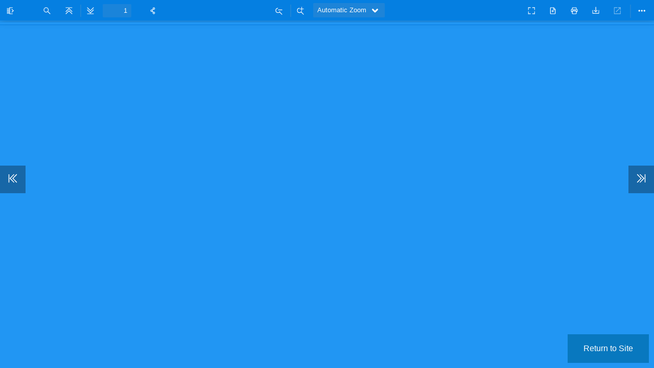

--- FILE ---
content_type: text/html; charset=UTF-8
request_url: https://edify-inc.com/pdfviewer/cws-215-citrix-virtual-apps-and-desktops-7-administration-on-premises-and-in-citrix-cloud/?auto_viewer=true
body_size: 7295
content:
<!DOCTYPE html>
<!--
Copyright 2012 Mozilla Foundation

Licensed under the Apache License, Version 2.0 (the "License");
you may not use this file except in compliance with the License.
You may obtain a copy of the License at

	http://www.apache.org/licenses/LICENSE-2.0

Unless required by applicable law or agreed to in writing, software
distributed under the License is distributed on an "AS IS" BASIS,
WITHOUT WARRANTIES OR CONDITIONS OF ANY KIND, either express or implied.
See the License for the specific language governing permissions and
limitations under the License.

Adobe CMap resources are covered by their own copyright but the same license:

	Copyright 1990-2015 Adobe Systems Incorporated.

See https://github.com/adobe-type-tools/cmap-resources
-->
<html dir="ltr" mozdisallowselectionprint>
<head>
	<meta charset="utf-8">
	<meta name="viewport" content="width=device-width, initial-scale=1, maximum-scale=1">
	<meta name="google" content="notranslate">
	<meta http-equiv="X-UA-Compatible" content="IE=edge">
	<link rel="icon" href="">
	<title>CWS-215: Citrix Virtual Apps and Desktops 7 Administration On-Premises and in Citrix Cloud - Edify</title>

	<link rel="resource" type="application/l10n" href="https://edify-inc.com/wp-content/plugins/pdf-viewer-for-wordpress/web/locale/locale.properties" >
	<meta property="og:image" content="
	https://edify-inc.com/wp-content/plugins/pdf-viewer-for-wordpress/images/thumb.png	">
	<meta name="twitter:card" content="summary_large_image">

	<title>CWS-215: Citrix Virtual Apps and Desktops 7 Administration On-Premises and in Citrix Cloud | Edify</title>
<link rel="preconnect" href="https://fonts.gstatic.com" crossorigin /><meta name='robots' content='max-image-preview:large' />
<link rel="alternate" type="application/rss+xml" title="Edify &raquo; Feed" href="https://edify-inc.com/feed/" />
<link rel="alternate" type="application/rss+xml" title="Edify &raquo; Comments Feed" href="https://edify-inc.com/comments/feed/" />
<link rel="alternate" type="text/calendar" title="Edify &raquo; iCal Feed" href="https://edify-inc.com/schedule/?ical=1" />
<link rel="alternate" title="oEmbed (JSON)" type="application/json+oembed" href="https://edify-inc.com/wp-json/oembed/1.0/embed?url=https%3A%2F%2Fedify-inc.com%2Fpdfviewer%2Fcws-215-citrix-virtual-apps-and-desktops-7-administration-on-premises-and-in-citrix-cloud%2F" />
<link rel="alternate" title="oEmbed (XML)" type="text/xml+oembed" href="https://edify-inc.com/wp-json/oembed/1.0/embed?url=https%3A%2F%2Fedify-inc.com%2Fpdfviewer%2Fcws-215-citrix-virtual-apps-and-desktops-7-administration-on-premises-and-in-citrix-cloud%2F&#038;format=xml" />
<meta content="NCUBE THEME v.2.0.0" name="generator"/><link rel='stylesheet' id='themencode-pdf-viewer-theme-common-css-css' href='https://edify-inc.com/wp-content/plugins/pdf-viewer-for-wordpress/web/schemes/common.css?ver=12.5.5' type='text/css' media='all' />
<link rel='stylesheet' id='themencode-pdf-viewer-medium-css-css' href='https://edify-inc.com/wp-content/plugins/pdf-viewer-for-wordpress/web/icon-size/medium.css?ver=12.5.5' type='text/css' media='all' />
<link rel='stylesheet' id='themencode-pdf-viewer-toolbar-top-full-width-css-css' href='https://edify-inc.com/wp-content/plugins/pdf-viewer-for-wordpress/web/toolbar-style/top-full-width.css?ver=12.5.5' type='text/css' media='all' />
<link rel='stylesheet' id='themencode-pdf-viewer-theme-material-blue-css' href='https://edify-inc.com/wp-content/plugins/pdf-viewer-for-wordpress/web/schemes/material-blue.css?ver=12.5.5' type='text/css' media='all' />
<link rel='stylesheet' id='themencode-pdf-viewer-modal-css-css' href='https://edify-inc.com/wp-content/plugins/pdf-viewer-for-wordpress/tnc-resources/jquery.modal.min.css?ver=12.5.5' type='text/css' media='all' />
<link rel='stylesheet' id='themencode-pdf-viewer-pdf-turn-css-css' href='https://edify-inc.com/wp-content/plugins/pdf-viewer-for-wordpress/web/pdf-turn/pdf-turn.css?ver=12.5.5' type='text/css' media='all' />
<script type="text/javascript" src="https://edify-inc.com/wp-content/plugins/pdf-viewer-for-wordpress/tnc-resources/jquery.min.js?ver=12.5.5" id="themencode-pdf-viewer-jquery-js"></script>
<script type="text/javascript" src="https://edify-inc.com/wp-content/plugins/pdf-viewer-for-wordpress/web/compatibility.js?ver=12.5.5" id="themencode-pdf-viewer-compatibility-js-js"></script>
<script type="text/javascript" src="https://edify-inc.com/wp-content/plugins/pdf-viewer-for-wordpress/build/pdf.js?ver=12.5.5" id="themencode-pdf-viewer-pdf-js-js"></script>
<script type="text/javascript" id="themencode-pdf-viewer-pdf-js-js-after">
/* <![CDATA[ */
var tnc_locale = "en-US";
					var tnc_imageResourcesPath = "https://edify-inc.com/wp-content/plugins/pdf-viewer-for-wordpress/web/images/";
					var tnc_workerSrc = "https://edify-inc.com/wp-content/plugins/pdf-viewer-for-wordpress/build/pdf.worker.js?ver=12.5.5";
					var tnc_sandboxSrc = "https://edify-inc.com/wp-content/plugins/pdf-viewer-for-wordpress/build/pdf.sandbox.js?ver=12.5.5";
					var tnc_cMapUrl = "https://edify-inc.com/wp-content/plugins/pdf-viewer-for-wordpress/web/cmaps/";
					var tnc_stdfonts = "https://edify-inc.com/wp-content/plugins/pdf-viewer-for-wordpress/web/standard_fonts/";
					var tnc_cMapPacked = true;

					var fto = "aHR0cHM6Ly9lZGlmeS1pbmMuY29tL3dwLWNvbnRlbnQvdXBsb2Fkcy8yMDIzLzA0L0NXUy0yMTUtMUktZW4tQ291cnNlLURlc2NyaXB0aW9uLXYwNC5wZGY=";
					var tnc_print = "1";
					var tnc_dl = "1";
					var tnc_same_mobile_spread = "0";
					var tnc_flip_type = "";
					var tnc_page_turning_speed = 1500;
					var tnc_scroll_default = 0;
					var tnc_spread_default = 0;
//# sourceURL=themencode-pdf-viewer-pdf-js-js-after
/* ]]> */
</script>
<script type="text/javascript" src="https://edify-inc.com/wp-content/plugins/pdf-viewer-for-wordpress/web/debugger.js?ver=12.5.5" id="themencode-pdf-viewer-debugger-js-js"></script>
<script type="text/javascript" src="https://edify-inc.com/wp-content/plugins/pdf-viewer-for-wordpress/tnc-resources/pinch-zoom.js?ver=12.5.5" id="themencode-pdf-viewer-pinch-zoom-js-js"></script>
<script type="text/javascript" src="https://edify-inc.com/wp-content/plugins/pdf-viewer-for-wordpress/tnc-resources/jquery.modal.min.js?ver=12.5.5" id="themencode-pdf-viewer-modal-js-js"></script>
<script type="text/javascript" src="https://edify-inc.com/wp-content/plugins/pdf-viewer-for-wordpress/web/viewer.js?ver=12.5.5" id="themencode-pdf-viewer-viewer-js-js"></script>
<script type="text/javascript" src="https://edify-inc.com/wp-content/plugins/pdf-viewer-for-wordpress/tnc-resources/send-to-friend.js?ver=12.5.5" id="themencode-pdf-viewer-send-to-friend-js-js"></script>
<script type="text/javascript" src="https://edify-inc.com/wp-content/plugins/pdf-viewer-for-wordpress/tnc-resources/turn.min.js?ver=12.5.5" id="themencode-pdf-viewer-turn-js-js"></script>
<script type="text/javascript" src="https://edify-inc.com/wp-content/plugins/pdf-viewer-for-wordpress/tnc-resources/tnc-speech.js?ver=12.5.5" id="themencode-pdf-viewer-tnc-speech-js-js"></script>
<script type="text/javascript" id="themencode-pdf-viewer-tnc-speech-js-js-after">
/* <![CDATA[ */
var tnc_pdf_language_code = ""; var tnc_pdf_voice_responsive = ""; var tnc_pdf_pitch_responsive = ""; var tnc_pdf_speed_responsive = ""; var tnc_pdf_voice_model = "";
//# sourceURL=themencode-pdf-viewer-tnc-speech-js-js-after
/* ]]> */
</script>
<script type="text/javascript" src="https://edify-inc.com/wp-content/plugins/pdf-viewer-for-wordpress/web/pdf-turn/pdf-turn.js?ver=12.5.5" id="themencode-pdf-viewer-pdf-turn-js-js"></script>
<script type="text/javascript" src="https://edify-inc.com/wp-content/plugins/pdf-viewer-for-wordpress/tnc-resources/frontend.js?ver=12.5.5" id="themencode-pdf-viewer-frontend-js-js"></script>
<link rel="https://api.w.org/" href="https://edify-inc.com/wp-json/" /><link rel="alternate" title="JSON" type="application/json" href="https://edify-inc.com/wp-json/wp/v2/pdfviewer/254" /><link rel="EditURI" type="application/rsd+xml" title="RSD" href="https://edify-inc.com/xmlrpc.php?rsd" />
<meta name="generator" content="WordPress 6.9" />
<link rel="canonical" href="https://edify-inc.com/pdfviewer/cws-215-citrix-virtual-apps-and-desktops-7-administration-on-premises-and-in-citrix-cloud/" />
<link rel='shortlink' href='https://edify-inc.com/?p=254' />
<style type='text/css'>
				iframe.pvfw-pdf-viewer-frame{
					max-width: 100%;
					border: 0px;
				}
				@media screen and (max-width: 799px) {
					iframe.pvfw-pdf-viewer-frame{
						height: 400px;
					}
				}</style><meta name="et-api-version" content="v1"><meta name="et-api-origin" content="https://edify-inc.com"><link rel="https://theeventscalendar.com/" href="https://edify-inc.com/wp-json/tribe/tickets/v1/" /><meta name="tec-api-version" content="v1"><meta name="tec-api-origin" content="https://edify-inc.com"><link rel="alternate" href="https://edify-inc.com/wp-json/tribe/events/v1/" /><meta name="viewport" content="width=device-width, initial-scale=1.0, maximum-scale=5.0, user-scalable=1" /><link rel="icon" href="https://edify-inc.com/wp-content/uploads/2023/05/cropped-edify-favicon-32x32.png" sizes="32x32" />
<link rel="icon" href="https://edify-inc.com/wp-content/uploads/2023/05/cropped-edify-favicon-192x192.png" sizes="192x192" />
<link rel="apple-touch-icon" href="https://edify-inc.com/wp-content/uploads/2023/05/cropped-edify-favicon-180x180.png" />
<meta name="msapplication-TileImage" content="https://edify-inc.com/wp-content/uploads/2023/05/cropped-edify-favicon-270x270.png" />
<link rel="stylesheet" id="et-divi-customizer-global-cached-inline-styles" href="https://edify-inc.com/wp-content/et-cache/global/et-divi-customizer-global.min.css?ver=1760779474" />	<style type="text/css">
		html{
			margin-top: 0px!important;
		}
	</style>
	
</head>
<body class="wp-singular pdfviewer-template-default single single-pdfviewer postid-254 wp-theme-Divi wp-child-theme-ncubetheme loadingInProgress tribe-no-js tec-no-tickets-on-recurring tec-no-rsvp-on-recurring et_button_no_icon et_pb_button_helper_class et_fixed_nav et_show_nav et_primary_nav_dropdown_animation_flip et_secondary_nav_dropdown_animation_fade et_header_style_left et_pb_footer_columns_1_2__1_4 et_cover_background et_pb_gutter osx et_pb_gutters3 et_smooth_scroll et_right_sidebar et_divi_theme et-db tribe-theme-Divi" tabindex="1"  
>
<div id="outerContainer">

	<div id="sidebarContainer">
	<div id="toolbarSidebar">
		<div id="toolbarSidebarLeft">
		<div class="splitToolbarButton toggled">
			<button id="viewThumbnail" class="toolbarButton toggled" title="Show Thumbnails" tabindex="2" data-l10n-id="thumbs">
				<span data-l10n-id="thumbs_label"> Thumbnails </span>
			</button>
			<button id="viewOutline" class="toolbarButton" title="Show Document Outline (double-click to expand/collapse all items)" tabindex="3" data-l10n-id="document_outline">
				<span data-l10n-id="document_outline_label">Document Outline</span>
			</button>
			<button id="viewAttachments" class="toolbarButton" title="Show Attachments" tabindex="4" data-l10n-id="attachments">
				<span data-l10n-id="attachments_label">Attachments</span>
			</button>
			<button id="viewLayers" class="toolbarButton" title="Show Layers (double-click to reset all layers to the default state)" tabindex="5" data-l10n-id="layers">
				<span data-l10n-id="layers_label">Layers</span>
			</button>
		</div>
		</div>
		<div id="toolbarSidebarRight">
		<div id="outlineOptionsContainer" class="hidden">
			<div class="verticalToolbarSeparator"></div>
			<button id="currentOutlineItem" class="toolbarButton" disabled="disabled" title="Find Current Outline Item" tabindex="6" data-l10n-id="current_outline_item">
			<span data-l10n-id="current_outline_item_label">Current Outline Item</span>
			</button>
		</div>
		</div> 
	</div>
	<div id="sidebarContent">
		<div id="thumbnailView">
		</div>
		<div id="outlineView" class="hidden">
		</div>
		<div id="attachmentsView" class="hidden">
		</div>
		<div id="layersView" class="hidden">
		</div>
	</div>
	<div id="sidebarResizer"></div>
	</div>  <!-- sidebarContainer -->

	<div id="mainContainer">
	<div style="" class="findbar hidden doorHanger" id="findbar">
		<div id="findbarInputContainer">
		<input id="findInput" class="toolbarField" title="Find" placeholder="Find in document…" tabindex="91" data-l10n-id="find_input">
		<div class="splitToolbarButton">
			<button id="findPrevious" class="toolbarButton findPrevious" title="Find the previous occurrence of the phrase" tabindex="92" data-l10n-id="find_previous">
			<span data-l10n-id="find_previous_label">Previous</span>
			</button>
			<div class="splitToolbarButtonSeparator"></div>
			<button id="findNext" class="toolbarButton findNext" title="Find the next occurrence of the phrase" tabindex="93" data-l10n-id="find_next">
			<span data-l10n-id="find_next_label">Next</span>
			</button>
		</div>
		</div>

		<div id="findbarOptionsOneContainer">
		<input type="checkbox" id="findHighlightAll" class="toolbarField" tabindex="94">
		<label for="findHighlightAll" class="toolbarLabel" data-l10n-id="find_highlight">Highlight all</label>
		<input type="checkbox" id="findMatchCase" class="toolbarField" tabindex="95">
		<label for="findMatchCase" class="toolbarLabel" data-l10n-id="find_match_case_label">Match case</label>
		</div>

		<div id="findbarOptionsTwoContainer">
		<input type="checkbox" id="findEntireWord" class="toolbarField" tabindex="96">
		<label for="findEntireWord" class="toolbarLabel" data-l10n-id="find_entire_word_label">Whole words</label>
		<span id="findResultsCount" class="toolbarLabel hidden"></span>
		</div>

		<div id="findbarMessageContainer">
		<span id="findMsg" class="toolbarLabel"></span>
		</div>
	</div>  <!-- findbar -->

	<div id="secondaryToolbar" class="secondaryToolbar hidden doorHangerRight">
		<div id="secondaryToolbarButtonContainer">
		<!-- Existing toolbar elements end -->
		<button style="" id="secondaryPresentationMode" class="secondaryToolbarButton presentationMode visibleLargeView" title="Switch to Presentation Mode" tabindex="51" data-l10n-id="presentation_mode">
			<span data-l10n-id="presentation_mode_label">Presentation Mode</span>
		</button>

		<button style="" id="secondaryOpenFile" class="secondaryToolbarButton openFile visibleLargeView" title="Open File" tabindex="52" data-l10n-id="open_file">
			<span data-l10n-id="open_file_label">Open</span>
		</button>

		<button style="" id="secondaryPrint" class="secondaryToolbarButton print visibleMediumView" title="Print" tabindex="53" data-l10n-id="print">
			<span data-l10n-id="print_label">Print</span>
		</button>

		<button style="" id="secondaryDownload" class="secondaryToolbarButton download visibleMediumView" title="Download" tabindex="54" data-l10n-id="download">
			<span data-l10n-id="download_label">Download</span>
		</button>

		<a style="" href="#" id="secondaryViewBookmark" class="secondaryToolbarButton bookmark visibleSmallView" title="Current view (copy or open in new window)" tabindex="55" data-l10n-id="bookmark">
			<span data-l10n-id="bookmark_label">Current View</span>
		</a>

		<div class="horizontalToolbarSeparator visibleLargeView"></div>

					<button id="pvfw-sound-on-off" class="secondaryToolbarButton pvfw-sound-on-off enable" title="Turn on/off Sound">
				<span>Toggle Flip Sound</span>
			</button>
        
		<button style="" id="firstPage" class="secondaryToolbarButton firstPage" title="Go to First Page" tabindex="56" data-l10n-id="first_page">
			<span data-l10n-id="first_page_label">Go to First Page</span>
		</button>

		<button style="" id="lastPage" class="secondaryToolbarButton lastPage" title="Go to Last Page" tabindex="57" data-l10n-id="last_page">
			<span data-l10n-id="last_page_label">Go to Last Page</span>
		</button>

		<div class="horizontalToolbarSeparator"></div>

		<button style="" id="pageRotateCw" class="secondaryToolbarButton rotateCw" title="Rotate Clockwise" tabindex="58" data-l10n-id="page_rotate_cw">
			<span data-l10n-id="page_rotate_cw_label">Rotate Clockwise</span>
		</button>
		<button style="" id="pageRotateCcw" class="secondaryToolbarButton rotateCcw" title="Rotate Counterclockwise" tabindex="59" data-l10n-id="page_rotate_ccw">
			<span data-l10n-id="page_rotate_ccw_label">Rotate Counterclockwise</span>
		</button>

		<div class="horizontalToolbarSeparator"></div>

		<button style="" id="cursorSelectTool" class="secondaryToolbarButton selectTool toggled" title="Enable Text Selection Tool" tabindex="60" data-l10n-id="cursor_text_select_tool">
			<span data-l10n-id="cursor_text_select_tool_label">Text Selection Tool</span>
		</button>

		<button style="" id="cursorHandTool" class="secondaryToolbarButton handTool" title="Enable Hand Tool" tabindex="61" data-l10n-id="cursor_hand_tool">
			<span data-l10n-id="cursor_hand_tool_label">Hand Tool</span>
		</button>

		<div class="horizontalToolbarSeparator"></div>

		<button style="" id="scrollVertical" class="secondaryToolbarButton scrollModeButtons scrollVertical toggled" title="Use Vertical Scrolling" tabindex="62" data-l10n-id="scroll_vertical">
			<span data-l10n-id="scroll_vertical_label">Vertical Scrolling</span>
		</button>
		<button style="" id="scrollHorizontal" class="secondaryToolbarButton scrollModeButtons scrollHorizontal" title="Use Horizontal Scrolling" tabindex="63" data-l10n-id="scroll_horizontal">
			<span data-l10n-id="scroll_horizontal_label">Horizontal Scrolling</span>
		</button>
		<button style="" id="scrollWrapped" class="secondaryToolbarButton scrollModeButtons scrollWrapped" title="Use Wrapped Scrolling" tabindex="64" data-l10n-id="scroll_wrapped">
			<span data-l10n-id="scroll_wrapped_label">Wrapped Scrolling</span>
		</button>

		<!-- $PVFW_FB: bookflip button -->
		<button style="" id="bookFlip" class="secondaryToolbarButton scrollModeButtons bookFlip" title="Flip Book Style" tabindex="65" data-l10n-id="book_flip">
			<span data-l10n-id="book_flip_label">Book Flip</span>
		</button>

		<div class="horizontalToolbarSeparator scrollModeButtons"></div>

		<button style="" id="spreadNone" class="secondaryToolbarButton spreadModeButtons spreadNone toggled" title="Do not join page spreads" tabindex="66" data-l10n-id="spread_none">
			<span data-l10n-id="spread_none_label">No Spreads</span>
		</button>
		<button style="" id="spreadOdd" class="secondaryToolbarButton spreadModeButtons spreadOdd" title="Join page spreads starting with odd-numbered pages" tabindex="67" data-l10n-id="spread_odd">
			<span data-l10n-id="spread_odd_label">Odd Spreads</span>
		</button>
		<button style="" id="spreadEven" class="secondaryToolbarButton spreadModeButtons spreadEven" title="Join page spreads starting with even-numbered pages" tabindex="68" data-l10n-id="spread_even">
			<span data-l10n-id="spread_even_label">Even Spreads</span>
		</button>

		<div class="horizontalToolbarSeparator spreadModeButtons"></div>

		<button style="" id="documentProperties" class="secondaryToolbarButton documentProperties" title="Document Properties…" tabindex="69" data-l10n-id="document_properties">

			<span data-l10n-id="document_properties_label">Document Properties…</span>
		</button>
		</div>
	</div>  <!-- secondaryToolbar -->

	<div class="toolbar">
		<div id="toolbarContainer">
		<div id="toolbarViewer">
			<div id="toolbarViewerLeft">
			<button style="" id="sidebarToggle" class="toolbarButton" title="Toggle Sidebar" tabindex="11" data-l10n-id="toggle_sidebar">
				<span data-l10n-id="toggle_sidebar_label">Toggle Sidebar</span>
			</button>
			<div class="toolbarButtonSpacer"></div>
			<button style="" id="viewFind" class="toolbarButton" title="Find in Document" tabindex="12" data-l10n-id="findbar">
				<span data-l10n-id="findbar_label">Find</span>
			</button>
			<div style="" class="splitToolbarButton hiddenSmallView">
				<button class="toolbarButton pageUp" title="Previous Page" id="previous" tabindex="13" data-l10n-id="previous">
				<span data-l10n-id="previous_label">Previous</span>
				</button>
				<div class="splitToolbarButtonSeparator"></div>
				<button class="toolbarButton pageDown" title="Next Page" id="next" tabindex="14" data-l10n-id="next">
				<span data-l10n-id="next_label">Next</span>
				</button>
			</div>

			<input style="" type="number" id="pageNumber" class="toolbarField pageNumber" title="Page" value="1" size="4" min="1" tabindex="15" data-l10n-id="page">
			<span style="" id="numPages" class="toolbarLabel"></span>
			<span class="social_icon_d" id="open_slink" style=""></span>

			<div class="tnc_social_share" id="tnc-share" style="display: none;">
								<ul>
					<li><a href="https://www.facebook.com/sharer/sharer.php?u=https://edify-inc.com:443/pdfviewer/cws-215-citrix-virtual-apps-and-desktops-7-administration-on-premises-and-in-citrix-cloud/?auto_viewer=true" target="_blank" class="tnc_fb">Facebook</a></li>
					<li><a href="https://twitter.com/intent/tweet?url=https://edify-inc.com:443/pdfviewer/cws-215-citrix-virtual-apps-and-desktops-7-administration-on-premises-and-in-citrix-cloud/?auto_viewer=true&text=I Liked this pdf" target="_blank" class="tnc_tw">Twitter</a></li>
					<li><a href="https://www.linkedin.com/shareArticle?mini=true&url=https://edify-inc.com:443/pdfviewer/cws-215-citrix-virtual-apps-and-desktops-7-administration-on-premises-and-in-citrix-cloud/?auto_viewer=true" target="_blank" class="tnc_lin">Linkedin</a></li>
					<li><a href="https://api.whatsapp.com/send?text=https://edify-inc.com:443/pdfviewer/cws-215-citrix-virtual-apps-and-desktops-7-administration-on-premises-and-in-citrix-cloud/?auto_viewer=true" target="_blank" class="tnc_whatsapp">WhatsApp</a></li>
					<li><a href="#sendtofriend" rel="modal:open" class="tnc_email">Email</a></li>
				</ul>
			</div>
			</div>
			<div id="toolbarViewerRight">
			<div style="" class="logo_block"><h3 class="logo_text"><a href="https://edify-inc.com" title="Edify"><img src="" class="tnc_logo_image" /></a></h3></div>
			
			
			<!-- Existing voice  toolbar elements start -->
							
				<div class="tnc-synthesis-wrapper" style="opacity: 0; visibility: hidden; transition: opacity 0.5s ease;">
					<div class="tnc-synthesis-container">
					    <div class="tnc-synthesis-close-icon"> <span> &#x2715; </span> </div>
					  	<!-- Speed Control -->
						<div class="tnc_pdf_rate" style="">
							<label for="rate">Rate:</label>
							<input type="range" id="rate" min="0.5" max="2" step="0.1" 
								value="">
							<span id="rateValue"></span>
						</div>
						
						<!-- Pitch Control -->
						<div class="tnc_pdf_pitch" style="">
							<label for="pitch">Pitch:</label>
							<input type="range" id="pitch" min="0.5" max="2" step="0.1" 
								value="">
							<span id="pitchValue"></span>
						</div>
						
						<!-- Voice Selection -->
						<div class="tnc_pdf_voice" style="">
							<label for="voiceSelect">Voice:</label>
							<select id="voiceSelect"></select>
						</div>
						
						<!-- Control Buttons -->
						<div class="tnc_voice_group_btn">
							<button id="speakButton" class="toolbarButton" title="Read Aloud ">
								Read							</button>
							<button id="pauseButton" class="toolbarButton" title="Pause " disabled>
								Pause							</button>
							<button id="resumeButton" class="toolbarButton" title="Resume " disabled>
								Resume							</button>
							<button id="stopButton" class="toolbarButton" title="Stop " disabled>
								Stop							</button>
						</div>
					</div>
				</div>

			<!-- Existing toolbar elements end -->


			<button style="" id="presentationMode" class="toolbarButton presentationMode hiddenLargeView" title="Switch to Presentation Mode" tabindex="31" data-l10n-id="presentation_mode">
				<span data-l10n-id="presentation_mode_label">Presentation Mode</span>
			</button>

			<button style="" id="openFile" class="toolbarButton openFile hiddenLargeView" title="Open File" tabindex="32" data-l10n-id="open_file">
				<span data-l10n-id="open_file_label">Open</span>
			</button>

			<button style="" id="print" class="toolbarButton print hiddenMediumView" title="Print" tabindex="33" data-l10n-id="print">
				<span data-l10n-id="print_label">Print</span>
			</button>

			<button style="" id="download" class="toolbarButton download hiddenMediumView" title="Download" tabindex="34" data-l10n-id="download">
				<span data-l10n-id="download_label">Download</span>
			</button>
			<a style="" href="#" id="viewBookmark" class="toolbarButton bookmark hiddenSmallView" title="Current view (copy or open in new window)" tabindex="35" data-l10n-id="bookmark">
				<span data-l10n-id="bookmark_label">Current View</span>
			</a>

			<div class="verticalToolbarSeparator hiddenSmallView"></div>

			<button style="" id="secondaryToolbarToggle" class="toolbarButton" title="Tools" tabindex="36" data-l10n-id="tools">
				<span data-l10n-id="tools_label">Tools</span>
			</button>
			</div>
			<div style="" id="toolbarViewerMiddle">
			<div class="splitToolbarButton">
				<button id="zoomOut" class="toolbarButton zoomOut" title="Zoom Out" tabindex="21" data-l10n-id="zoom_out">
				<span data-l10n-id="zoom_out_label">Zoom Out</span>
				</button>
				<div class="splitToolbarButtonSeparator"></div>
				<button id="zoomIn" class="toolbarButton zoomIn" title="Zoom In" tabindex="22" data-l10n-id="zoom_in">
				<span data-l10n-id="zoom_in_label">Zoom In</span>
				</button>
			</div>
			<span id="scaleSelectContainer" class="dropdownToolbarButton">
				<select id="scaleSelect" title="Zoom" tabindex="23" data-l10n-id="zoom">
				<option id="pageAutoOption" title="" value="auto" selected="selected" data-l10n-id="page_scale_auto">Automatic Zoom</option>
				<option id="pageActualOption" title="" value="page-actual" data-l10n-id="page_scale_actual">Actual Size</option>
				<option id="pageFitOption" title="" value="page-fit" data-l10n-id="page_scale_fit">Page Fit</option>
				<option id="pageWidthOption" title="" value="page-width" data-l10n-id="page_scale_width">Page Width</option>
				<option id="customScaleOption" title="" value="custom" disabled="disabled" hidden="true"></option>
				<option title="" value="0.5" data-l10n-id="page_scale_percent" data-l10n-args='{ "scale": 50 }'>50%</option>
				<option title="" value="0.75" data-l10n-id="page_scale_percent" data-l10n-args='{ "scale": 75 }'>75%</option>
				<option title="" value="1" data-l10n-id="page_scale_percent" data-l10n-args='{ "scale": 100 }'>100%</option>
				<option title="" value="1.25" data-l10n-id="page_scale_percent" data-l10n-args='{ "scale": 125 }'>125%</option>
				<option title="" value="1.5" data-l10n-id="page_scale_percent" data-l10n-args='{ "scale": 150 }'>150%</option>
				<option title="" value="2" data-l10n-id="page_scale_percent" data-l10n-args='{ "scale": 200 }'>200%</option>
				<option title="" value="3" data-l10n-id="page_scale_percent" data-l10n-args='{ "scale": 300 }'>300%</option>
				<option title="" value="4" data-l10n-id="page_scale_percent" data-l10n-args='{ "scale": 400 }'>400%</option>
				</select>
			</span>
			</div>
		</div>
		<div id="loadingBar">
			<div class="progress">
			<div class="glimmer">
			</div>
			</div>
		</div>
		</div>
	</div>

	<menu type="context" id="viewerContextMenu">
		<menuitem id="contextFirstPage" label="First Page"
				data-l10n-id="first_page"></menuitem>
		<menuitem id="contextLastPage" label="Last Page"
				data-l10n-id="last_page"></menuitem>
		<menuitem style="" id="contextPageRotateCw" label="Rotate Clockwise"
				data-l10n-id="page_rotate_cw"></menuitem>
		<menuitem style="" id="contextPageRotateCcw" label="Rotate Counter-Clockwise"
				data-l10n-id="page_rotate_ccw"></menuitem>
	</menu>

	<div id="viewerContainer" tabindex="0">
		<div id="viewer" class="pdfViewer"></div>
	</div>

	<div id="errorWrapper" hidden='true'>
		<div id="errorMessageLeft">
		<span id="errorMessage"></span>
		<button id="errorShowMore" data-l10n-id="error_more_info">
			More Information		</button>
		<button id="errorShowLess" data-l10n-id="error_less_info" hidden='true'>
			Less Information		</button>
		</div>
		<div id="errorMessageRight">
		<button id="errorClose" data-l10n-id="error_close">
			Close		</button>
		</div>
		<div class="clearBoth"></div>
		<textarea id="errorMoreInfo" hidden='true' readonly="readonly"></textarea>
	</div>
	</div> <!-- mainContainer -->

	<div id="overlayContainer" class="hidden">
	<div id="passwordOverlay" class="container hidden">
		<div class="dialog">
		<div class="row">
			<p id="passwordText" data-l10n-id="password_label">Enter the password to open this PDF file:</p>
		</div>
		<div class="row">
			<input type="password" id="password" class="toolbarField">
		</div>
		<div class="buttonRow">
			<button id="passwordCancel" class="overlayButton"><span data-l10n-id="password_cancel">Cancel</span></button>
			<button id="passwordSubmit" class="overlayButton"><span data-l10n-id="password_ok">OK</span></button>
		</div>
		</div>
	</div>
	<div id="documentPropertiesOverlay" class="container hidden">
		<div class="dialog">
		<div class="row">
			<span data-l10n-id="document_properties_file_name">File name:</span> <p id="fileNameField">-</p>
		</div>
		<div class="row">
			<span data-l10n-id="document_properties_file_size">File size:</span> <p id="fileSizeField">-</p>
		</div>
		<div class="separator"></div>
		<div class="row">
			<span data-l10n-id="document_properties_title">Title:</span> <p id="titleField">-</p>
		</div>
		<div class="row">
			<span data-l10n-id="document_properties_author">Author:</span> <p id="authorField">-</p>
		</div>
		<div class="row">
			<span data-l10n-id="document_properties_subject">Subject:</span> <p id="subjectField">-</p>
		</div>
		<div class="row">
			<span data-l10n-id="document_properties_keywords">Keywords:</span> <p id="keywordsField">-</p>
		</div>
		<div class="row">
			<span data-l10n-id="document_properties_creation_date">Creation Date:</span> <p id="creationDateField">-</p>
		</div>
		<div class="row">
			<span data-l10n-id="document_properties_modification_date">Modification Date:</span> <p id="modificationDateField">-</p>
		</div>
		<div class="row">
			<span data-l10n-id="document_properties_creator">Creator:</span> <p id="creatorField">-</p>
		</div>
		<div class="separator"></div>
		<div class="row">
			<span data-l10n-id="document_properties_producer">PDF Producer:</span> <p id="producerField">-</p>
		</div>
		<div class="row">
			<span data-l10n-id="document_properties_version">PDF Version:</span> <p id="versionField">-</p>
		</div>
		<div class="row">
			<span data-l10n-id="document_properties_page_count">Page Count:</span> <p id="pageCountField">-</p>
		</div>
		<div class="row">
			<span data-l10n-id="document_properties_page_size">Page Size:</span> <p id="pageSizeField">-</p>
		</div>
		<div class="separator"></div>
		<div class="row">
			<span data-l10n-id="document_properties_linearized">Fast Web View:</span> <p id="linearizedField">-</p>  
		</div>
		<div class="buttonRow">
			<button id="documentPropertiesClose" class="overlayButton"><span data-l10n-id="document_properties_close">Close</span></button>
		</div>
		</div>
	</div>
	<div id="printServiceOverlay" class="container hidden">
		<div class="dialog">
		<div class="row">
			<span data-l10n-id="print_progress_message">Preparing document for printing…</span>
		</div>
		<div class="row">
			<progress value="0" max="100"></progress>
			<span data-l10n-id="print_progress_percent" data-l10n-args='{ "progress": 0 }' class="relative-progress">0%</span>
		</div>
		<div class="buttonRow">
			<button id="printCancel" class="overlayButton"><span data-l10n-id="print_progress_close">Cancel</span></button>
		</div>
		</div>
	</div>
	</div>  <!-- overlayContainer -->
			<audio id="audio" src="https://edify-inc.com/wp-content/plugins/pdf-viewer-for-wordpress/web/pdf-turn/flip-audio-1.mp3"></audio>
		
		
</div> <!-- outerContainer -->
<div id="printContainer"></div>
<div id="sendtofriend" class="send-to-friend" style="display: none;">
<h3>Share this file with friends</h3>
<form action="" method="POST" id="send-to-friend-form">
Your Name<br>
<input name="yourname" id="yourname" type="text" size="40" value=""><br>
Friends Name<br>
<input name="friendsname" type="text" size="40" value=""><br>
Your Email Address<br>
<input name="youremailaddress" type="email" size="40" value=""><br> 

Friends Email Address<br>
<input name="friendsemailaddress" type="email" size="40" value=""><br>

Email Subject<br>
<input name="email_subject" type="text" size="40" value=""><br>

Message<br>
<textarea name="message" id="message" cols="37" rows= "4">
Hi,
Please check out this pdf file: https://edify-inc.com:443/pdfviewer/cws-215-citrix-virtual-apps-and-desktops-7-administration-on-premises-and-in-citrix-cloud/?auto_viewer=true
Thank You
</textarea>
<br>
<input type="hidden" name="tnc_nonce" value="5c70de253b" />
<input type="hidden" name="tnc_ajax" value="https://edify-inc.com/wp-admin/admin-ajax.php" />
<input type="submit" class="s-btn-style" id="send-to-friend-btn" value="Send Now" />
<input class="r-btn-style" type="reset" name="reset" value="Reset">
</form>

	<div id="email-result" class="email-result"></div>
</div>
	
	<script type="text/javascript">
	document.onkeydown = function (e) {
		e = e || window.event;//Get event
		if (e.ctrlKey) {
			var c = e.which || e.keyCode;//Get key code
			switch (c) {
				case 83://Block Ctrl+S
				case 85://Block Ctrl+u
								case 80://Block Ctrl+c
					e.preventDefault();     
					e.stopPropagation();
				break;
			}
		}
		if (e.metaKey) {
			var c = e.which || e.keyCode;//Get key code
			switch (c) {
				case 83://Block cmd+S
				case 85://Block cmd+u
								case 80://Block cmd+c
					e.preventDefault();     
					e.stopPropagation();
				break;
			}
		}
	};
	</script>
	<div class="tnc-pdf-back-to-btn-wrapper">
				<a class="tnc-pdf-back-to-btn" href="https://edify-inc.com">
		Return to Site		</a>
	</div>
				<button style="" class=" pvfw_page_prev" id="pvfw-previous-page" onclick="pvfw_prevpage()"><img src="https://edify-inc.com/wp-content/plugins/pdf-viewer-for-wordpress/web/schemes/light-icons/toolbarButton-pagePrev.svg"  alt=""></button>

		<button style="" class="pvfw_page_next" id="pvfw-next-page" onclick="pvfw_nextpage()"><img src="https://edify-inc.com/wp-content/plugins/pdf-viewer-for-wordpress/web/schemes/light-icons/toolbarButton-pageNext.svg"  alt=""></button>

		<button style=" display: none;" class=" pvfw_page_prev" id="pvfw-flip-previous-page"><img src="https://edify-inc.com/wp-content/plugins/pdf-viewer-for-wordpress/web/schemes/light-icons/toolbarButton-pagePrev.svg"  alt=""></button>

		<button style=" display: none;" class="pvfw_page_next" id="pvfw-flip-next-page"><img src="https://edify-inc.com/wp-content/plugins/pdf-viewer-for-wordpress/web/schemes/light-icons/toolbarButton-pageNext.svg"  alt=""></button>

		<script>
		jQuery("#pvfw-flip-next-page").on("click", function(e){
			var get_direction = jQuery("html").attr('dir');
			if( get_direction == "rtl" ){
				jQuery("#viewer").turn("previous");
			} else {
				jQuery("#viewer").turn("next");
			}
		});

		jQuery("#pvfw-flip-previous-page").on("click", function(e){
			var get_direction = jQuery("html").attr('dir');
			if( get_direction == "rtl" ){
				jQuery("#viewer").turn("next");
			} else {
				jQuery("#viewer").turn("previous");
			}
		});

		// Add Class enable / disable 
		jQuery(document).ready(function($) {
				const $btn = $('#pvfw-sound-on-off');
				$btn.on('click', function(e) {
					e.preventDefault();

					if ($btn.hasClass('enable')) {
					$btn.removeClass('enable').addClass('disable');
					} else {
					$btn.removeClass('disable').addClass('enable');
					}
				});
		 });

		</script>
				<script type="text/javascript">
			// display return button when not loaded inside iframe
			function inIframe () {
				try {
					return window.self !== window.top;
				} catch (e) {
					return true;
				}
			}

			if ( inIframe() ) {
				jQuery( '.tnc-pdf-back-to-btn' ).hide();
			}
		</script>
		
			</body>
</html>


--- FILE ---
content_type: text/css
request_url: https://edify-inc.com/wp-content/plugins/pdf-viewer-for-wordpress/web/schemes/material-blue.css?ver=12.5.5
body_size: 5379
content:
/* Copyright 2014 Mozilla Foundation
 *
 * Licensed under the Apache License, Version 2.0 (the "License");
 * you may not use this file except in compliance with the License.
 * You may obtain a copy of the License at
 *
 *     http://www.apache.org/licenses/LICENSE-2.0
 *
 * Unless required by applicable law or agreed to in writing, software
 * distributed under the License is distributed on an "AS IS" BASIS,
 * WITHOUT WARRANTIES OR CONDITIONS OF ANY KIND, either express or implied.
 * See the License for the specific language governing permissions and
 * limitations under the License.
 */

 .pdfViewer .page .loadingIcon {
    position: absolute;
    display: block;
    left: 0;
    top: 0;
    right: 0;
    bottom: 0;
    background: url("light-icons/loading-icon.gif") center no-repeat;
  }
  
  :root {
    --main-color: rgba(249, 249, 250, 1);
    --body-bg-color: #2196F3;
    --errorWrapper-bg-color: rgba(169, 14, 14, 1);
    --progressBar-color: rgb(6, 77, 169);
    --progressBar-indeterminate-bg-color: rgb(12, 100, 173);
    --progressBar-indeterminate-blend-color: rgba(20, 68, 133, 1);
    --scrollbar-color: rgba(121, 121, 123, 1);
    --scrollbar-bg-color: rgb(8 127 225);
    --toolbar-icon-bg-color: rgba(255, 255, 255, 1);
    --toolbar-icon-hover-bg-color: rgba(255, 255, 255, 1);

    --sidebar-narrow-bg-color: rgba(42, 42, 46, 0.9);
    --sidebar-toolbar-bg-color: #2196F3;
    --toolbar-bg-color: #057FE1;
    --toolbar-border-color: rgb(8 127 225);
    --button-hover-color: #2196F3;
    --toggled-btn-color: rgba(255, 255, 255, 1);
    --toggled-btn-bg-color: rgba(0, 0, 0, 0.3);
    --toggled-hover-active-btn-color: rgba(0, 0, 0, 0.4);
    --dropdown-btn-bg-color: #1e85d9e1;
    --separator-color: #1e86d9;
    --field-color: #fff;
    --field-bg-color: #1e85d9e1;
    --field-border-color: #1e85d9e1;
    --findbar-nextprevious-btn-bg-color: #1e86d9;
    --treeitem-color: rgba(255, 255, 255, 0.8);
    --treeitem-hover-color: rgba(255, 255, 255, 0.9);
    --treeitem-selected-color: rgba(255, 255, 255, 0.9);
    --treeitem-selected-bg-color: rgba(255, 255, 255, 0.25);
    --sidebaritem-bg-color: rgba(255, 255, 255, 0.15);
    --doorhanger-bg-color: #2196F3;
    --doorhanger-border-color: rgb(8 127 225);
    --doorhanger-hover-color: rgba(249, 249, 250, 1);
    --doorhanger-hover-bg-color: #1e86d9;
    --doorhanger-separator-color: #1e86d9;
    --overlay-button-bg-color: #1e86d9;
    --overlay-button-hover-bg-color: #1e86d9;
  
    --loading-icon: url(light-icons/loading.svg);
    --treeitem-expanded-icon: url(light-icons/treeitem-expanded.svg);
    --treeitem-collapsed-icon: url(light-icons/treeitem-collapsed.svg);
    --toolbarButton-menuArrow-icon: url(light-icons/toolbarButton-menuArrow.svg);
    --toolbarButton-sidebarToggle-icon: url(light-icons/toolbarButton-sidebarToggle.svg);
    --toolbarButton-secondaryToolbarToggle-icon: url(light-icons/toolbarButton-secondaryToolbarToggle.svg);
    --toolbarButton-pageUp-icon: url(light-icons/toolbarButton-pageUp.svg);
    --toolbarButton-pageDown-icon: url(light-icons/toolbarButton-pageDown.svg);
    --toolbarButton-zoomOut-icon: url(light-icons/toolbarButton-zoomOut.svg);
    --toolbarButton-zoomIn-icon: url(light-icons/toolbarButton-zoomIn.svg);
    --toolbarButton-presentationMode-icon: url(light-icons/toolbarButton-presentationMode.svg);
    --toolbarButton-print-icon: url(light-icons/toolbarButton-print.svg);
    --toolbarButton-openFile-icon: url(light-icons/toolbarButton-openFile.svg);
    --toolbarButton-download-icon: url(light-icons/toolbarButton-download.svg);
    --toolbarButton-bookmark-icon: url(light-icons/toolbarButton-bookmark.svg);
    --toolbarButton-viewThumbnail-icon: url(light-icons/toolbarButton-viewThumbnail.svg);
    --toolbarButton-viewOutline-icon: url(light-icons/toolbarButton-viewOutline.svg);
    --toolbarButton-viewAttachments-icon: url(light-icons/toolbarButton-viewAttachments.svg);
    --toolbarButton-viewLayers-icon: url(light-icons/toolbarButton-viewLayers.svg);
    --toolbarButton-currentOutlineItem-icon: url(light-icons/toolbarButton-currentOutlineItem.svg);
    --toolbarButton-search-icon: url(light-icons/toolbarButton-search.svg);
    --findbarButton-previous-icon: url(light-icons/findbarButton-previous.svg);
    --findbarButton-next-icon: url(light-icons/findbarButton-next.svg);
    --secondaryToolbarButton-firstPage-icon: url(light-icons/secondaryToolbarButton-firstPage.svg);
    --secondaryToolbarButton-lastPage-icon: url(light-icons/secondaryToolbarButton-lastPage.svg);
    --secondaryToolbarButton-rotateCcw-icon: url(light-icons/secondaryToolbarButton-rotateCcw.svg);
    --secondaryToolbarButton-rotateCw-icon: url(light-icons/secondaryToolbarButton-rotateCw.svg);
    --secondaryToolbarButton-selectTool-icon: url(light-icons/secondaryToolbarButton-selectTool.svg);
    --secondaryToolbarButton-handTool-icon: url(light-icons/secondaryToolbarButton-handTool.svg);
    --secondaryToolbarButton-scrollVertical-icon: url(light-icons/secondaryToolbarButton-scrollVertical.svg);
    --secondaryToolbarButton-scrollHorizontal-icon: url(light-icons/secondaryToolbarButton-scrollHorizontal.svg);
    --secondaryToolbarButton-scrollWrapped-icon: url(light-icons/secondaryToolbarButton-scrollWrapped.svg);
    --secondaryToolbarButton-spreadNone-icon: url(light-icons/secondaryToolbarButton-spreadNone.svg);
    --secondaryToolbarButton-spreadOdd-icon: url(light-icons/secondaryToolbarButton-spreadOdd.svg);
    --secondaryToolbarButton-spreadEven-icon: url(light-icons/secondaryToolbarButton-spreadEven.svg);
    --secondaryToolbarButton-documentProperties-icon: url(light-icons/secondaryToolbarButton-documentProperties.svg);
    --speechToolbarButton-icon: url(light-icons/headset.svg);
  }
  
  @media screen and (forced-colors: active) {
    :root {
      --button-hover-color: Highlight;
      --doorhanger-hover-bg-color: Highlight;
      --toolbar-icon-opacity: 1;
      --toolbar-icon-bg-color: ButtonText;
      --toolbar-icon-hover-bg-color: ButtonFace;
      --toggled-btn-color: HighlightText;
      --toggled-btn-bg-color: LinkText;
      --doorhanger-hover-color: ButtonFace;
      --doorhanger-border-color-whcm: 1px solid ButtonText;
      --doorhanger-triangle-opacity-whcm: 0;
      --overlay-button-border: 1px solid Highlight;
      --overlay-button-hover-bg-color: Highlight;
      --overlay-button-hover-color: ButtonFace;
      --field-border-color: ButtonText;
    }
  }
  
  body {
    background-color: var(--body-bg-color);
  }
  
  body,
  input,
  button,
  select {
    scrollbar-color: var(--scrollbar-color) var(--scrollbar-bg-color);
  }
  
  .pdfPresentationMode.pdfPresentationModeControls > *,
  .pdfPresentationMode.pdfPresentationModeControls .textLayer span {
    cursor: default;
  }
  
  #sidebarContainer {
    width: var(--sidebar-width);
    transition-duration: var(--sidebar-transition-duration);
    transition-timing-function: var(--sidebar-transition-timing-function);
  }
  html[dir="ltr"] #sidebarContainer {
    left: calc(0px - var(--sidebar-width));
    border-right: var(--doorhanger-border-color-whcm);
  }
  html[dir="rtl"] #sidebarContainer {
    transition-property: right;
    right: calc(0px - var(--sidebar-width));
    border-left: var(--doorhanger-border-color-whcm);
  }
  
  #sidebarContent {
    background-color: #1976d2;
  }  

  #viewerContainer:not(.pdfPresentationMode) {
    transition-duration: var(--sidebar-transition-duration);
    transition-timing-function: var(--sidebar-transition-timing-function);
  }
  
  #toolbarSidebar {
    background-color: var(--sidebar-toolbar-bg-color);
  }
  
  #toolbarContainer,
  .findbar,
  .secondaryToolbar {
    background-color: var(--toolbar-bg-color);
    box-shadow: 0 1px 0 var(--toolbar-border-color);
  } 
  
  #loadingBar {
    background-color: var(--body-bg-color);
    border-bottom: 1px solid var(--toolbar-border-color);
  
    transition-duration: var(--sidebar-transition-duration);
    transition-timing-function: var(--sidebar-transition-timing-function);
  }

  html[dir="ltr"] #loadingBar {
    right: var(--loadingBar-end-offset);
  }
  html[dir="rtl"] #loadingBar {
    left: var(--loadingBar-end-offset);
  }
  
  html[dir="ltr"] #outerContainer.sidebarOpen #loadingBar {
    left: var(--sidebar-width);
  }
  html[dir="rtl"] #outerContainer.sidebarOpen #loadingBar {
    right: var(--sidebar-width);
  }
  
  #loadingBar .progress {
    background-color: var(--progressBar-color);
  }
  
  #loadingBar .progress.indeterminate {
    background-color: var(--progressBar-indeterminate-bg-color);
  }
  
  #loadingBar .progress.indeterminate .glimmer {
    background: repeating-linear-gradient(
      135deg,
      var(--progressBar-indeterminate-blend-color) 0,
      var(--progressBar-indeterminate-bg-color) 5px,
      var(--progressBar-indeterminate-bg-color) 45px,
      var(--progressBar-color) 55px,
      var(--progressBar-color) 95px,
      var(--progressBar-indeterminate-blend-color) 100px
    );
  }
  
  .findbar {
    background-color: var(--toolbar-bg-color);
  }
  
  .findbar .splitToolbarButton > .toolbarButton {
    background-color: var(--findbar-nextprevious-btn-bg-color);
    border-top: 1px solid var(--field-border-color);
    border-bottom: 1px solid var(--field-border-color);
  }

  html[dir="ltr"] .findbar .splitToolbarButton > .findNext {
    border-right: 1px solid var(--field-border-color);
  }
  html[dir="rtl"] .findbar .splitToolbarButton > .findNext {
    border-left: 1px solid var(--field-border-color);
  }
  
  .findbar label:hover,
  .findbar input:focus + label {
    color: var(--toggled-btn-color);
    background-color: var(--button-hover-color);
  }
  
  .findbar .toolbarField[type="checkbox"]:checked + .toolbarLabel {
    background-color: var(--toggled-btn-bg-color) !important;
    color: var(--toggled-btn-color);
  }
  
  #findInput[data-status="pending"] {
    background-image: var(--loading-icon);
  }
  
  .secondaryToolbar {
    background-color: var(--doorhanger-bg-color);
  }

  .doorHanger,
  .doorHangerRight {
    box-shadow: 0 1px 5px var(--doorhanger-border-color),
      0 0 0 1px var(--doorhanger-border-color);
    border: var(--doorhanger-border-color-whcm);
  }
  .doorHanger:after,
  .doorHanger:before,
  .doorHangerRight:after,
  .doorHangerRight:before {
    opacity: var(--doorhanger-triangle-opacity-whcm);
  }
  .doorHanger:after {
    border-bottom-color: var(--toolbar-bg-color);
  }
  .doorHangerRight:after {
    border-bottom-color: var(--doorhanger-bg-color);
  }
  .doorHanger:before,
  .doorHangerRight:before {
    border-bottom-color: var(--doorhanger-border-color);
  }
  
  .overlayButton:hover,
  .overlayButton:focus {
    background-color: var(--overlay-button-hover-bg-color);
  }
  
  .overlayButton:hover > span,
  .overlayButton:focus > span {
    color: var(--overlay-button-hover-color);
  } 
  
  .splitToolbarButton > .toolbarButton:hover,
  .splitToolbarButton > .toolbarButton:focus,
  .dropdownToolbarButton:hover,
  .toolbarButton.textButton:hover,
  .toolbarButton.textButton:focus {
    background-color: var(--button-hover-color);
  }
  
  .splitToolbarButtonSeparator {
    background-color: var(--separator-color);
  }
  
  .findbar .splitToolbarButtonSeparator {
    background-color: var(--field-border-color);
  }

  .toolbarButton,
  .dropdownToolbarButton,
  .secondaryToolbarButton,
  .overlayButton {
    color: var(--main-color);
  }
  .toolbarButton:hover,
  .toolbarButton:focus {
    background-color: var(--button-hover-color);
  }
  .secondaryToolbarButton:hover,
  .secondaryToolbarButton:focus {
    background-color: var(--doorhanger-hover-bg-color);
    color: var(--doorhanger-hover-color);
  }

  .toolbarButton.toggled,
  .splitToolbarButton.toggled > .toolbarButton.toggled,
  .secondaryToolbarButton.toggled {
    background-color: var(--toggled-btn-bg-color);
    color: var(--toggled-btn-color);
    box-shadow: 0 1px 1px hsl(0deg 0% 0% / 10%) inset, 0 0 1px hsl(0deg 0% 0% / 20%) inset, 0 1px 0 hsl(0deg 0% 100% / 5%);
  }
  
  .secondaryToolbarButton.toggled::before {
    background-color: var(--toggled-btn-color);
  }
  
  .toolbarButton.toggled::before {
    background-color: var(--toggled-btn-color);
  }
  
  .toolbarButton.toggled:hover:active,
  .splitToolbarButton.toggled > .toolbarButton.toggled:hover:active,
  .secondaryToolbarButton.toggled:hover:active {
    background-color: var(--toggled-hover-active-btn-color);
  }
  
  .dropdownToolbarButton {
    width: var(--scale-select-container-width);
    background-color: var(--dropdown-btn-bg-color);
  }
  .dropdownToolbarButton::after {  
    -webkit-mask-image: var(--toolbarButton-menuArrow-icon);
    mask-image: var(--toolbarButton-menuArrow-icon);
  }
  
  .dropdownToolbarButton > select {
    width: calc(var(--scale-select-container-width) + var(--scale-select-overflow));
    color: var(--main-color);
    background-color: var(--dropdown-btn-bg-color);
  }
  
  .dropdownToolbarButton > select:hover,
  .dropdownToolbarButton > select:focus {
    background-color: var(--button-hover-color);
    color: var(--toggled-btn-color);
  }
  
  .dropdownToolbarButton > select > option {
    background: var(--doorhanger-bg-color);
    color: var(--main-color);
  }
  
  .toolbarButton::before,
  .secondaryToolbarButton::before,
  .dropdownToolbarButton::after,
  .treeItemToggler::before {
    /* All matching images have a size of 16x16
     * All relevant containers have a size of 28x28 */
    background-color: var(--toolbar-icon-bg-color);
  }
  
  .dropdownToolbarButton:hover::after,
  .dropdownToolbarButton:focus::after,
  .dropdownToolbarButton:active::after {
    background-color: var(--toolbar-icon-hover-bg-color);
  }
  
  .toolbarButton::before {
    opacity: var(--toolbar-icon-opacity);
  }
  
  .toolbarButton:hover::before,
  .toolbarButton:focus::before,
  .secondaryToolbarButton:hover::before,
  .secondaryToolbarButton:focus::before {
    background-color: var(--toolbar-icon-hover-bg-color);
  }
  
  .secondaryToolbarButton::before {
    opacity: var(--doorhanger-icon-opacity);
  }
  
  .toolbarButton#sidebarToggle::before {
    -webkit-mask-image: var(--toolbarButton-sidebarToggle-icon);
    mask-image: var(--toolbarButton-sidebarToggle-icon);
  }
  
  .toolbarButton#secondaryToolbarToggle::before {
    -webkit-mask-image: var(--toolbarButton-secondaryToolbarToggle-icon);
    mask-image: var(--toolbarButton-secondaryToolbarToggle-icon);
  }
  
  .toolbarButton.findPrevious::before {
    -webkit-mask-image: var(--findbarButton-previous-icon);
    mask-image: var(--findbarButton-previous-icon);
  }
  
  .toolbarButton.findNext::before {
    -webkit-mask-image: var(--findbarButton-next-icon);
    mask-image: var(--findbarButton-next-icon);
  }
  
  .toolbarButton.pageUp::before {
    -webkit-mask-image: var(--toolbarButton-pageUp-icon);
    mask-image: var(--toolbarButton-pageUp-icon);
  }
  
  .toolbarButton.pageDown::before {
    -webkit-mask-image: var(--toolbarButton-pageDown-icon);
    mask-image: var(--toolbarButton-pageDown-icon);
  }
  
  .toolbarButton.zoomOut::before {
    -webkit-mask-image: var(--toolbarButton-zoomOut-icon);
    mask-image: var(--toolbarButton-zoomOut-icon);
  }
  
  .toolbarButton.zoomIn::before {
    -webkit-mask-image: var(--toolbarButton-zoomIn-icon);
    mask-image: var(--toolbarButton-zoomIn-icon);
  }
  
  .toolbarButton.presentationMode::before,
  .secondaryToolbarButton.presentationMode::before {
    -webkit-mask-image: var(--toolbarButton-presentationMode-icon);
    mask-image: var(--toolbarButton-presentationMode-icon);
  }
  
  .toolbarButton.print::before,
  .secondaryToolbarButton.print::before {
    -webkit-mask-image: var(--toolbarButton-print-icon);
    mask-image: var(--toolbarButton-print-icon);
  }
  
  .toolbarButton.openFile::before,
  .secondaryToolbarButton.openFile::before {
    -webkit-mask-image: var(--toolbarButton-openFile-icon);
    mask-image: var(--toolbarButton-openFile-icon);
  }
  
  .toolbarButton.download::before,
  .secondaryToolbarButton.download::before {
    -webkit-mask-image: var(--toolbarButton-download-icon);
    mask-image: var(--toolbarButton-download-icon);
  }
  
  .toolbarButton.bookmark::before,
  .secondaryToolbarButton.bookmark::before {
    -webkit-mask-image: var(--toolbarButton-bookmark-icon);
    mask-image: var(--toolbarButton-bookmark-icon);
  }
  
  #viewThumbnail.toolbarButton::before {
    -webkit-mask-image: var(--toolbarButton-viewThumbnail-icon);
    mask-image: var(--toolbarButton-viewThumbnail-icon);
  }
  
  #viewOutline.toolbarButton::before {
    -webkit-mask-image: var(--toolbarButton-viewOutline-icon);
    mask-image: var(--toolbarButton-viewOutline-icon);
  }
  
  #viewAttachments.toolbarButton::before {
    -webkit-mask-image: var(--toolbarButton-viewAttachments-icon);
    mask-image: var(--toolbarButton-viewAttachments-icon);
  }
  
  #viewLayers.toolbarButton::before {
    -webkit-mask-image: var(--toolbarButton-viewLayers-icon);
    mask-image: var(--toolbarButton-viewLayers-icon);
  }
  
  #currentOutlineItem.toolbarButton::before {
    -webkit-mask-image: var(--toolbarButton-currentOutlineItem-icon);
    mask-image: var(--toolbarButton-currentOutlineItem-icon);
  }
  
  #viewFind.toolbarButton::before {
    -webkit-mask-image: var(--toolbarButton-search-icon);
    mask-image: var(--toolbarButton-search-icon);
  }
  
  .secondaryToolbarButton.firstPage::before {
    -webkit-mask-image: var(--secondaryToolbarButton-firstPage-icon);
    mask-image: var(--secondaryToolbarButton-firstPage-icon);
  }
  
  .secondaryToolbarButton.lastPage::before {
    -webkit-mask-image: var(--secondaryToolbarButton-lastPage-icon);
    mask-image: var(--secondaryToolbarButton-lastPage-icon);
  }
  
  .secondaryToolbarButton.rotateCcw::before {
    -webkit-mask-image: var(--secondaryToolbarButton-rotateCcw-icon);
    mask-image: var(--secondaryToolbarButton-rotateCcw-icon);
  }
  
  .secondaryToolbarButton.rotateCw::before {
    -webkit-mask-image: var(--secondaryToolbarButton-rotateCw-icon);
    mask-image: var(--secondaryToolbarButton-rotateCw-icon);
  }
  
  .secondaryToolbarButton.selectTool::before {
    -webkit-mask-image: var(--secondaryToolbarButton-selectTool-icon);
    mask-image: var(--secondaryToolbarButton-selectTool-icon);
  }
  
  .secondaryToolbarButton.handTool::before {
    -webkit-mask-image: var(--secondaryToolbarButton-handTool-icon);
    mask-image: var(--secondaryToolbarButton-handTool-icon);
  }
  
  .secondaryToolbarButton.scrollVertical::before {
    -webkit-mask-image: var(--secondaryToolbarButton-scrollVertical-icon);
    mask-image: var(--secondaryToolbarButton-scrollVertical-icon);
  }
  
  .secondaryToolbarButton.scrollHorizontal::before {
    -webkit-mask-image: var(--secondaryToolbarButton-scrollHorizontal-icon);
    mask-image: var(--secondaryToolbarButton-scrollHorizontal-icon);
  }
  
  .secondaryToolbarButton.scrollWrapped::before {
    -webkit-mask-image: var(--secondaryToolbarButton-scrollWrapped-icon);
    mask-image: var(--secondaryToolbarButton-scrollWrapped-icon);
  }
  
  .secondaryToolbarButton.spreadNone::before {
    -webkit-mask-image: var(--secondaryToolbarButton-spreadNone-icon);
    mask-image: var(--secondaryToolbarButton-spreadNone-icon);
  }
  
  .secondaryToolbarButton.spreadOdd::before {
    -webkit-mask-image: var(--secondaryToolbarButton-spreadOdd-icon);
    mask-image: var(--secondaryToolbarButton-spreadOdd-icon);
  }
  
  .secondaryToolbarButton.spreadEven::before {
    -webkit-mask-image: var(--secondaryToolbarButton-spreadEven-icon);
    mask-image: var(--secondaryToolbarButton-spreadEven-icon);
  }
  
  .secondaryToolbarButton.documentProperties::before {
    -webkit-mask-image: var(--secondaryToolbarButton-documentProperties-icon);
    mask-image: var(--secondaryToolbarButton-documentProperties-icon);
  }
  
  .verticalToolbarSeparator {
    background-color: var(--separator-color);
  }
  
  .horizontalToolbarSeparator {
    border-top: 1px solid var(--doorhanger-separator-color);
  }
  
  .toolbarField {
    background-color: var(--field-bg-color);
    border-color: var(--field-border-color);
    color: var(--field-color);
  }
  
  .toolbarField.pageNumber.visiblePageIsLoading {
    background-image: var(--loading-icon);
  }
  
  .toolbarLabel {
    color: var(--main-color);
  }
  
  
  a:focus > .thumbnail > .thumbnailSelectionRing,
  .thumbnail:hover > .thumbnailSelectionRing {
    background-color: var(--sidebaritem-bg-color);
  }
  
  .thumbnail.selected > .thumbnailSelectionRing {
    background-color: var(--sidebaritem-bg-color);
  }
  
  .treeItem > a {
    color: var(--treeitem-color);
  }
  
  .treeItemToggler::before {
    -webkit-mask-image: var(--treeitem-expanded-icon);
    mask-image: var(--treeitem-expanded-icon);
  }
  .treeItemToggler.treeItemsHidden::before {
    -webkit-mask-image: var(--treeitem-collapsed-icon);
    mask-image: var(--treeitem-collapsed-icon);
  }
  
  .treeItem.selected > a {
    background-color: var(--treeitem-selected-bg-color);
    color: var(--treeitem-selected-color);
  }
  
  .treeItemToggler:hover,
  .treeItemToggler:hover + a,
  .treeItemToggler:hover ~ .treeItems,
  .treeItem > a:hover {
    background-color: var(--sidebaritem-bg-color);
    color: var(--treeitem-hover-color);
  }

  /* TODO: file FF bug to support ::-moz-selection:window-inactive
     so we can override the opaque grey background when the window is inactive;
     see https://bugzilla.mozilla.org/show_bug.cgi?id=706209 */
  
     #errorWrapper {
      background: none repeat scroll 0 0 var(--errorWrapper-bg-color);
      color: var(--main-color);
    }
    
    #errorMoreInfo {
      background-color: var(--field-bg-color);
      color: var(--field-color);
      border: 1px solid var(--field-border-color);
    }
    
    .overlayButton {
      color: var(--main-color);
      background-color: var(--overlay-button-bg-color);
      border: var(--overlay-button-border) !important;
    }
    
    #overlayContainer > .container > .dialog {
      color: var(--main-color);
      background-color: var(--doorhanger-bg-color);
    }
    
    .dialog .separator {
      background-color: var(--separator-color);
    }

  .grab-to-pan-grab {
    cursor: url("light-icons/grab.cur"), move !important;
    cursor: -webkit-grab !important;
    cursor: grab !important;
  }
  .grab-to-pan-grab
    *:not(input):not(textarea):not(button):not(select):not(:link) {
    cursor: inherit !important;
  }
  .grab-to-pan-grab:active,
  .grab-to-pan-grabbing {
    cursor: url("light-icons/grabbing.cur"), move !important;
    cursor: -webkit-grabbing !important;
    cursor: grabbing !important;
    position: fixed;
    background: rgba(0, 0, 0, 0);
    display: block;
    top: 0;
    left: 0;
    right: 0;
    bottom: 0;
    overflow: hidden;
    z-index: 50000; /* should be higher than anything else in PDF.js! */
  }
  
  @media all and (max-width: 840px) {
    #sidebarContainer {
      background-color: var(--sidebar-narrow-bg-color);
    }
  }

/* 
=========================================================
 >>> below codes aren't include in common.css file
=========================================================
*/ 

/* TNC FlipBook - PDF viewer for WordPress Stylesheet
Developed by ThemeNcode 
*/


/* popup form */
.popup_content input[type="text"] { border: 1px solid #ddd; border-radius: 5px; padding: 5px 0; margin: 7px 0; color: #666; }
.popup_content textarea { border: 1px solid #ddd; border-radius: 5px; padding: 2px 0; margin: 7px 0; color: #666; }
.popup_content h3 { color: #666; text-align: center; margin-bottom: 10px; }

@media screen and (-webkit-min-device-pixel-ratio: 2), screen and (min-resolution: 2dppx){

	/* Rules for Retina screens */
	.toolbarField.pageNumber.visiblePageIsLoading,
	.toolbarButton#sidebarToggle::before { content: url(light-icons/toolbarButton-sidebarToggle.svg);}
	html[dir='rtl'] .toolbarButton#sidebarToggle::before { content: url(light-icons/toolbarButton-sidebarToggle-rtl.svg);}
	.toolbarButton#secondaryToolbarToggle::before { content: url(light-icons/toolbarButton-secondaryToolbarToggle.svg);}
	html[dir='rtl'] .toolbarButton#secondaryToolbarToggle::before { content: url(light-icons/toolbarButton-secondaryToolbarToggle-rtl.svg);}
	.toolbarButton.findPrevious::before { content: url(light-icons/findbarButton-previous.svg);}
	html[dir='rtl'] .toolbarButton.findPrevious::before { content: url(light-icons/findbarButton-previous-rtl.svg);}
	.toolbarButton.findNext::before { content: url(light-icons/findbarButton-next.svg);}
	html[dir='rtl'] .toolbarButton.findNext::before { content: url(light-icons/findbarButton-next-rtl.svg);}
	.toolbarButton.pageUp::before { content: url(light-icons/toolbarButton-pageUp.svg);}
	html[dir='rtl'] .toolbarButton.pageUp::before { content: url(light-icons/toolbarButton-pageUp-rtl.svg);}
	.toolbarButton.pageDown::before { content: url(light-icons/toolbarButton-pageDown.svg);}
	html[dir='rtl'] .toolbarButton.pageDown::before { content: url(light-icons/toolbarButton-pageDown-rtl.svg);}
	.toolbarButton.zoomIn::before { content: url(light-icons/toolbarButton-zoomIn.svg);}
	.toolbarButton.zoomOut::before { content: url(light-icons/toolbarButton-zoomOut.svg);}
	.toolbarButton.presentationMode::before,
	.secondaryToolbarButton.presentationMode::before { content: url(light-icons/toolbarButton-presentationMode.svg);}
	.toolbarButton.print::before,
	.secondaryToolbarButton.print::before { content: url(light-icons/toolbarButton-print.svg);}
	.toolbarButton.openFile::before,
	.secondaryToolbarButton.openFile::before { content: url(light-icons/toolbarButton-openFile.svg);}
	.toolbarButton.download::before,
	.secondaryToolbarButton.download::before { content: url(light-icons/toolbarButton-download.svg);}
	.toolbarButton.bookmark::before,
	.secondaryToolbarButton.bookmark::before { content: url(light-icons/toolbarButton-bookmark.svg);}
	#viewThumbnail.toolbarButton::before { content: url(light-icons/toolbarButton-viewThumbnail.svg);}
	#viewOutline.toolbarButton::before { content: url(light-icons/toolbarButton-viewOutline.svg);}
	html[dir='rtl'] #viewOutline.toolbarButton::before { content: url(light-icons/toolbarButton-viewOutline-rtl.svg);}
	#viewAttachments.toolbarButton::before { content: url(light-icons/toolbarButton-viewAttachments.svg);}
	#viewFind.toolbarButton::before { content: url(light-icons/toolbarButton-search.svg);}
	.secondaryToolbarButton.firstPage::before { content: url(light-icons/secondaryToolbarButton-firstPage.svg);}
	.secondaryToolbarButton.lastPage::before { content: url(light-icons/secondaryToolbarButton-lastPage.svg);}
	.secondaryToolbarButton.rotateCcw::before { content: url(light-icons/secondaryToolbarButton-rotateCcw.svg);}
	.secondaryToolbarButton.rotateCw::before { content: url(light-icons/secondaryToolbarButton-rotateCw.svg);}
	.secondaryToolbarButton.handTool::before { content: url(light-icons/secondaryToolbarButton-handTool.svg);}
	.secondaryToolbarButton.documentProperties::before { content: url(light-icons/secondaryToolbarButton-documentProperties.svg);}
   button#tncHeadphone::before{content: url(light-icons/headset.svg);}
	.outlineItemToggler::before { -webkit-transform: scale(0.5); transform: scale(0.5); top: -1px; content: url(light-icons/treeitem-expanded.svg);}
	.outlineItemToggler.outlineItemsHidden::before { content: url(light-icons/treeitem-collapsed.svg);}
	html[dir='rtl'] .outlineItemToggler.outlineItemsHidden::before { content: url(light-icons/treeitem-collapsed-rtl.svg);}
	.outlineItemToggler::before { right: 0; }
	html[dir='rtl'] .outlineItemToggler::before { left: 0; }
	.social_icon_d { background: url('light-icons/share.svg') no-repeat;}
	.tnc_fb { background: url('light-icons/facebook.svg') no-repeat left;}
	.tnc_tw { background: url('light-icons/x.svg') no-repeat left;}
	.tnc_lin { background: url('light-icons/linkedin.svg') no-repeat left;}
	.tnc_whatsapp { background: url('light-icons/whatsapp.svg') no-repeat left;}
	.tnc_email { background: url('light-icons/email.svg') no-repeat left;}
}

.tnc_social_share {background: #0878bf;}
.tnc_social_share ul li {color: #999;}
.tnc_social_share ul li a {color: #999;}
.tnc_social_share ul li a.tnc_share {color: #2196F3; }
.social_icon_d { background: url('light-icons/share.svg') no-repeat;}
.tnc_fb { background: url('light-icons/facebook.svg') no-repeat left;}
.tnc_tw { background: url('light-icons/x.svg') no-repeat left;}
.tnc_lin { background: url('light-icons/linkedin.svg') no-repeat left;}
.tnc_whatsapp { background: url('light-icons/whatsapp.svg') no-repeat left;}
.tnc_email { background: url('light-icons/email.svg') no-repeat left;}
.logo_text a {color: #2196F3;}

.spread .page, .pdfViewer.scrollHorizontal .page, .pdfViewer.scrollWrapped .page{
	margin-left: 6px;
	margin-right: 6px;
}
.tnc-pdf-back-to-btn{
  background: #0878bf;
  padding: 15px 30px;
  position: fixed;
  right: 10px;
  bottom: 10px;
  border: 1px solid #0878bf;
}
.tnc-pdf-back-to-btn {
	color: #fff !important;
	text-decoration: none !important;
}
.textLayer{
-moz-box-shadow: inset 0 0 10px #000000;
-webkit-box-shadow: inset 0 0 10px #000000;
box-shadow: inset 0 0 10px #000000;
}

#toolbarContainer, .findbar, .secondaryToolbar {
 box-shadow: 0px 0px 15px rgba(0, 0, 0, 0.25);
    -webkit-box-shadow: 0px 0px 15px rgba(0, 0, 0, 0.25);
    -moz-box-shadow: 0px 0px 15px rgba(0, 0, 0, 0.25);
}

@media all and (max-width: 535px) {
    #scaleSelectContainer {
      display: none;
    }
  }
  
  @media print{
    .tnc-pdf-back-to-btn{
      display: none;
    }
    .pvfw_page_prev{
      display: none;
    }
    .pvfw_page_next{
      display: none;
    }
  }

.pvfw_page_prev{
    position: absolute;
    top: 45%;
    left: 0;
    color: #fff;
    background: #00000050;
    border: 0px;
    z-index: 100;
  }
  .pvfw_page_next{
    position: absolute;
    top: 45%;
    right: 0;
    color: #fff;
    background: #00000050;
    border: 0px;
    z-index: 100;
  }

  html{
    margin-top: 0px!important;
  }
  /* #loadingBar{
    background: #0c0c0d;
    border-bottom: 1px solid #0c0c0d;
  } */
 
  .s-btn-style{
    border: 0;
    border-radius: 4px;
    moz-border-radius: 4px;
    color: #ffffff;
    padding: 8px 20px;
    font-weight: bold;
    background: #0a772b;
    margin: 10px 0;
  }
  .r-btn-style{
    border: 0;
    border-radius: 4px;
    moz-border-radius: 4px;
    color: #ffffff;
    padding: 8px 20px;
    font-weight: bold;
    background: #d20808;
    margin: 10px 0;
  }
  .send-to-friend h3{
    text-align: center;
    margin: 10px 0;
  }
  .send-to-friend input[type="text"], .send-to-friend input[type="email"]{
    margin: 10px 0;
    padding: 5px 10px;
    border: 1px solid #eee;
    width: 90%;
    max-width: 100%;
  }
  .send-to-friend textarea{
    margin: 10px 0;
    padding: 5px 10px;
    border: 1px solid #eee;
    width: 90%;
    max-width: 100%;
  }
  .email-result{
    margin: 10px 0;
    text-align: center;
    font-weight: bold;
  }
  @media only screen and (max-width: 380px){
    #tnc-share{
      left: 0px;
      top:0px;
    }
  }
  @media only screen and (max-width: 900px){
    .logo_text {
      display: none;
    }
  }
  #overlayContainer{
    top:0;
    left: 0;
  }
  @media print{
    #overlayContainer{
      display: none;
    }
  }
  html .secondaryToolbarButton:before {
    display: none!important;
  }
  html .secondaryToolbarButton {
    padding-left: 0px!important;
  }
  html .secondaryToolbarButton {
    text-align: center!important;
  }
input::placeholder{
  color: #fff;
}



  /** PDF voice style start **/
  .tnc-synthesis-wrapper {
    position: absolute !important;
    top:32px;
    background-color: #0878bf;
    padding: 20px;
    right:35px;
  }

  button#tncHeadphone::before {
    -webkit-mask-image: var(--speechToolbarButton-icon);
    mask-image: var(--speechToolbarButton-icon);
  }

  html #speakButton::before  {
    position: unset !important;
  }

  html #pauseButton::before  {
    position: unset !important;
  }

  html #resumeButton::before  {
    position: unset !important;
  }

  #speakButton::before {
    display: none;
    width: auto !important;
  }

  #speakButton {
    width: auto;
  }

  #pauseButton::before {
    display: none;
    
  } 
  #pauseButton {
    width: auto;
  }

  #resumeButton::before {
    -webkit-mask-image: var( --speechPlayToolbarButton-icon);
    mask-image: var( --speechPlayToolbarButton-icon);
    display: none;
  }  
  
  #resumeButton {
    width: auto;
  }

  select#voiceSelect {
    max-width: 160px;
    font-size: 14px !important;
 }  
  
.tnc-synthesis-container label {
  color: #fff;
}

.tnc-synthesis-container span {
  color: #fff;
}

.tnc-synthesis-wrapper button {
  border:0.5px solid #fff ;
}

.tnc-synthesis-wrapper {
  opacity: 0 !important;
  visibility: hidden !important;
  transition: opacity 0.5s ease, visibility 0.5s ease !important;
}

.tnc-synthesis-wrapper.show {
  opacity: 1 !important;
  visibility: visible !important;
}

.tnc_pdf_rate {
   padding-bottom: 5px;
}

.tnc_pdf_pitch {
  padding-top: 5px;
  padding-bottom: 5px;
}

.tnc_pdf_voice {
  padding-top: 5px;
  padding-bottom: 5px;
}

.tnc_voice_group_btn {
  padding-top: 10px;
}

.tnc_voice_group_btn {
  display: flex;
  gap: 5px;
  flex-wrap: nowrap;
  align-items: center;
  justify-content: space-between;
}

.tnc_pdf_rate {
  display: flex;
  gap: 5px;
  justify-content: space-between;
  flex-wrap: nowrap;
  align-items: center;
}

.tnc_pdf_pitch {
  display: flex;
  gap: 5px;
  justify-content: space-between;
  flex-wrap: nowrap;
  align-items: center;
}

.tnc_pdf_voice {
  display: flex;
  gap: 5px;
  align-items: center;
  flex-wrap: nowrap;
}

.tnc-synthesis-close-icon {
  position: absolute;
  top: 0px;
  right: 5px;
  cursor: pointer;
  margin-bottom: 10px;
}

.tnc-synthesis-close-icon span {
  font-size: 10px;
}
#stopButton::before {
  display: none;
}

#stopButton {
width: auto;
}

 /** PDF voice style end **/